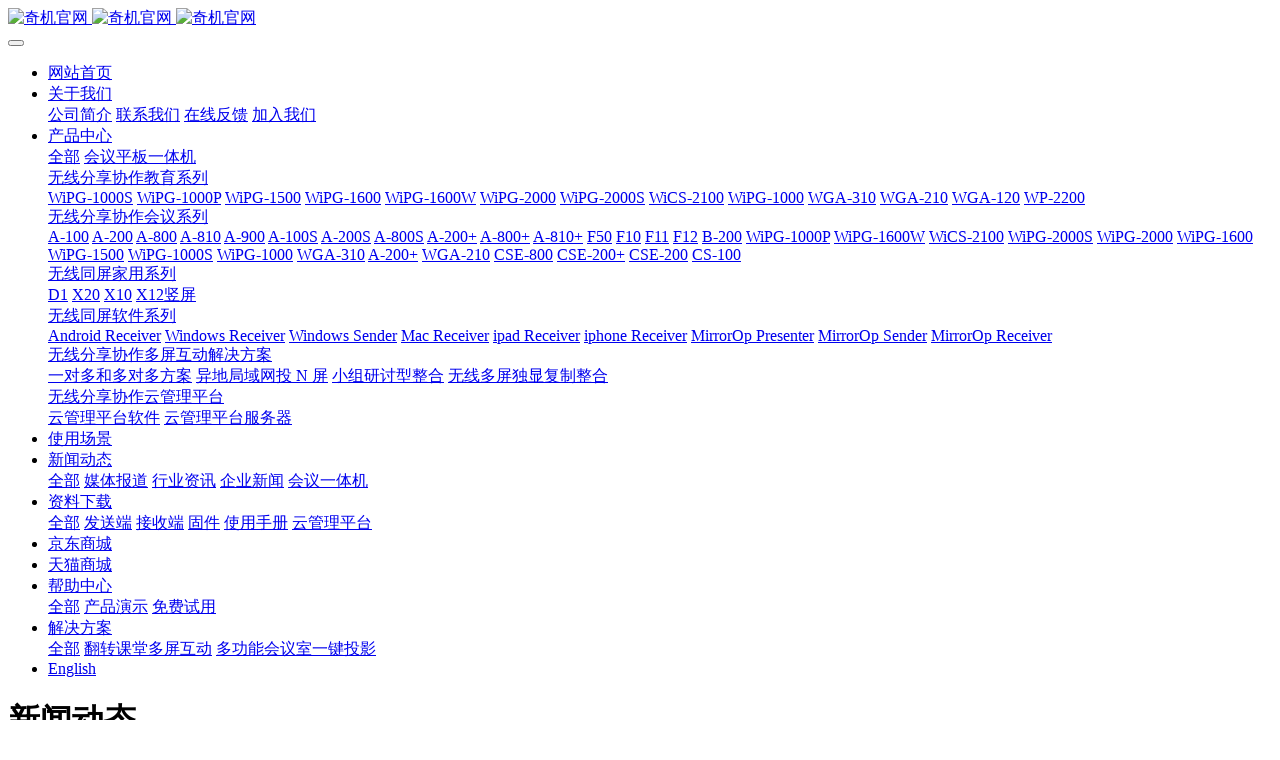

--- FILE ---
content_type: text/html;charset=UTF-8
request_url: https://www.awind.com.cn/news/news.php?class2=188
body_size: 10244
content:
<!DOCTYPE HTML>
<html class="oxh met-web" >
<head>
<meta charset="utf-8">
<meta name="renderer" content="webkit">
<meta http-equiv="X-UA-Compatible" content="IE=edge,chrome=1">
<meta name="viewport" content="width=device-width,initial-scale=1.0,maximum-scale=1.0,minimum-scale=1.0,user-scalable=0,minimal-ui">
<meta name="format-detection" content="telephone=no">
<title>会议一体机-无线投屏-手机Miracast投屏-翻转课堂-深圳奇机投屏器厂家官网-奇机官网</title>
<meta name="description" content="奇机公司是家专业提供无线投影网关,手机投屏,一键投影投屏软件的公司,针对未来教室、翻转课堂、多屏互动反控教学和网络视频会议、智能会议系统、多功能会议室等提供专业的系统集成解决方案.">
<meta name="keywords" content="无线投屏-手机Miracast投屏-翻转课堂-深圳奇机投屏器厂家官网">
<meta name="generator" content="MetInfo V7.6" data-variable="../|cn|cn|mui062|2|188|0" data-user_name="">
<link href="../favicon.ico?1534519881" rel="shortcut icon" type="image/x-icon">
<link rel="stylesheet" type="text/css" href="../public/web/css/basic.css?1656127627">
<link rel="stylesheet" type="text/css" href="../templates/mui062/cache/news_cn.css?1768238908">
<meta name="360-site-verification" content="9abe7654fe746884840d90faf7a0c008" />
<style>
body{
    background-color:#ffffff !important;font-family: !important;}
h1,h2,h3,h4,h5,h6{font-family: !important;}
</style>
<script>(function(){var t=navigator.userAgent;(t.indexOf("rv:11")>=0||t.indexOf("MSIE 10")>=0)&&document.write("<script src=\"../public/plugins/html5shiv/html5shiv.min.js\"><\/script>")})();</script>
</head>
<!--[if lte IE 9]>
<div class="text-xs-center m-b-0 bg-blue-grey-100 alert">
    <button type="button" class="close" aria-label="Close" data-dismiss="alert">
        <span aria-hidden="true">×</span>
    </button>
    你正在使用一个过时的浏览器。请升级你的浏览器，以提高您的体验。</div>
<![endif]-->
<body >
            <body class="met-navfixed     ny-nobanner      indexbanner-indexhasbg">
    <header class='met-head navbar-fixed-top' m-id='1' m-type='head_nav' met-imgmask>
    <nav class="navbar navbar-default box-shadow-none head_nav_met_16_4_1      bgcolor">
        <div class="container">
            <div class="row">
                                        <h3 hidden>奇机官网</h3>
                                                        <h1 hidden>会议一体机</h1>
                                                                            <h2 hidden>新闻动态</h2>
                                                                                <!-- logo -->
                <div class="navbar-header pull-xs-left">
                    <a href="../" class="met-logo vertical-align block pull-xs-left p-y-5" title="奇机官网">
                        <div class="vertical-align-middle">
                            <img src="../upload/201808/1534389149.jpg" alt="奇机官网" class="logo addhide hidden-sm-down">
                            <img src="../upload/201808/1534495972.png" alt="奇机官网" class="logo addhide hidden-md-up">
                            <img src="../upload/201808/1534497726.png" alt="奇机官网" class="logo1 hidden">
                        </div>
                    </a>
                </div>
                <!-- logo -->
                <button type="button" class="navbar-toggler hamburger hamburger-close collapsed p-x-5 head_nav_met_16_4_1-toggler" data-target="#head_nav_met_16_4_1-collapse" data-toggle="collapse">
                    <span class="sr-only"></span>
                    <span class="hamburger-bar"></span>
                </button>
                <!-- 会员注册登录 -->
                    
                <!-- 会员注册登录 -->

                <!-- 导航 -->
                <div class="collapse navbar-collapse navbar-collapse-toolbar pull-md-right p-0" id="head_nav_met_16_4_1-collapse">
                    <ul class="nav navbar-nav navlist">
                        <li class='nav-item'>
                            <a href="../" title="网站首页" class="nav-link
                                                            ">网站首页</a>
                        </li>
                                                                                                    <li class="nav-item dropdown m-l-0">
                                                            <a
                                    href="../about/show.php?id=34"                                target='_self'                                title="关于我们"
                                class="nav-link dropdown-toggle "
                                data-toggle="dropdown" data-hover="dropdown"
                            >
                                <span style=''>关于我们</span></a>
                                                            <div class="dropdown-menu dropdown-menu-right dropdown-menu-bullet two-menu">
                                                                                                                                                                    <a href="../about/show.php?id=79" target='_self' title="公司简介" class='dropdown-item border-top1 hassub '>    <span style=''>公司简介</span></a>
                                                                                                                                    <a href="../about/show.php?id=39" target='_self' title="联系我们" class='dropdown-item border-top1 hassub '>    <span style=''>联系我们</span></a>
                                                                                                                                    <a href="../feedback/" target='_self' title="在线反馈" class='dropdown-item border-top1 hassub '>    <span style=''>在线反馈</span></a>
                                                                                                                                    <a href="../job/" target='_self' title="加入我们" class='dropdown-item border-top1 hassub '>    <span style=''>加入我们</span></a>
                                                                                            </div>
                        </li>
                                                                                                                            <li class="nav-item dropdown m-l-0">
                                                            <a
                                    href="../product/product.php?class1=4"                                target='_self'                                title="产品中心"
                                class="nav-link dropdown-toggle "
                                data-toggle="dropdown" data-hover="dropdown"
                            >
                                <span style=''>产品中心</span></a>
                                                            <div class="dropdown-menu dropdown-menu-right dropdown-menu-bullet two-menu">
                                                                                                <a href="../product/product.php?class1=4" target='_self' title="全部" class='dropdown-item nav-parent hidden-lg-up'>全部</a>
                                                                                                                                    <a href="../product/product.php?class2=186" target='_self' title="会议平板一体机" class='dropdown-item border-top1 hassub '>    <span style=''>会议平板一体机</span></a>
                                                                                                                                    <div class="dropdown-submenu border-top1     ">
                                    <a href="../product/product.php?class2=5" target='_self' class="dropdown-item ">    <span style=''>无线分享协作教育系列</span></a>
                                    <div class="dropdown-menu     ">
                                                                                    <a href="../product/product.php?class3=94" target='_self' class="dropdown-item border-top1 " >    <span style=''>WiPG-1000S</span></a>
                                                                                    <a href="../product/product.php?class3=93" target='_self' class="dropdown-item border-top1 " >    <span style=''>WiPG-1000P</span></a>
                                                                                    <a href="../product/product.php?class3=92" target='_self' class="dropdown-item border-top1 " >    <span style=''>WiPG-1500</span></a>
                                                                                    <a href="../product/product.php?class3=91" target='_self' class="dropdown-item border-top1 " >    <span style=''>WiPG-1600</span></a>
                                                                                    <a href="../product/product.php?class3=90" target='_self' class="dropdown-item border-top1 " >    <span style=''>WiPG-1600W</span></a>
                                                                                    <a href="../product/product.php?class3=89" target='_self' class="dropdown-item border-top1 " >    <span style=''>WiPG-2000</span></a>
                                                                                    <a href="../product/product.php?class3=88" target='_self' class="dropdown-item border-top1 " >    <span style=''>WiPG-2000S</span></a>
                                                                                    <a href="../product/product.php?class3=87" target='_self' class="dropdown-item border-top1 " >    <span style=''>WiCS-2100</span></a>
                                                                                    <a href="../product/product.php?class3=10" target='_self' class="dropdown-item border-top1 " >    <span style=''>WiPG-1000</span></a>
                                                                                    <a href="../product/product.php?class3=11" target='_self' class="dropdown-item border-top1 " >    <span style=''>WGA-310</span></a>
                                                                                    <a href="../product/product.php?class3=12" target='_self' class="dropdown-item border-top1 " >    <span style=''>WGA-210</span></a>
                                                                                    <a href="../product/product.php?class3=15" target='_self' class="dropdown-item border-top1 " >    <span style=''>WGA-120</span></a>
                                                                                    <a href="../product/product.php?class3=150" target='_self' class="dropdown-item border-top1 " >    <span style=''>WP-2200</span></a>
                                                                            </div>
                                </div>
                                                                                                                                    <div class="dropdown-submenu border-top1     ">
                                    <a href="../product/product.php?class2=6" target='_self' class="dropdown-item ">    <span style=''>无线分享协作会议系列</span></a>
                                    <div class="dropdown-menu     ">
                                                                                    <a href="../product/product.php?class3=117" target='_self' class="dropdown-item border-top1 " >    <span style=''>A-100</span></a>
                                                                                    <a href="../product/product.php?class3=118" target='_self' class="dropdown-item border-top1 " >    <span style=''>A-200</span></a>
                                                                                    <a href="../product/product.php?class3=119" target='_self' class="dropdown-item border-top1 " >    <span style=''>A-800</span></a>
                                                                                    <a href="../product/product.php?class3=127" target='_self' class="dropdown-item border-top1 " >    <span style=''>A-810</span></a>
                                                                                    <a href="../product/product.php?class3=120" target='_self' class="dropdown-item border-top1 " >    <span style=''>A-900</span></a>
                                                                                    <a href="../product/product.php?class3=187" target='_self' class="dropdown-item border-top1 " >    <span style=''>A-100S</span></a>
                                                                                    <a href="../product/product.php?class3=190" target='_self' class="dropdown-item border-top1 " >    <span style=''>A-200S</span></a>
                                                                                    <a href="../product/product.php?class3=191" target='_self' class="dropdown-item border-top1 " >    <span style=''>A-800S</span></a>
                                                                                    <a href="../product/product.php?class3=144" target='_self' class="dropdown-item border-top1 " >    <span style=''>A-200+</span></a>
                                                                                    <a href="../product/product.php?class3=145" target='_self' class="dropdown-item border-top1 " >    <span style=''>A-800+</span></a>
                                                                                    <a href="../product/product.php?class3=146" target='_self' class="dropdown-item border-top1 " >    <span style=''>A-810+</span></a>
                                                                                    <a href="../product/product.php?class3=193" target='_self' class="dropdown-item border-top1 " >    <span style=''>F50</span></a>
                                                                                    <a href="../product/product.php?class3=184" target='_self' class="dropdown-item border-top1 " >    <span style=''>F10</span></a>
                                                                                    <a href="../product/product.php?class3=183" target='_self' class="dropdown-item border-top1 " >    <span style=''>F11</span></a>
                                                                                    <a href="../product/product.php?class3=182" target='_self' class="dropdown-item border-top1 " >    <span style=''>F12</span></a>
                                                                                    <a href="../product/product.php?class3=194" target='_self' class="dropdown-item border-top1 " >    <span style=''>B-200</span></a>
                                                                                    <a href="../product/product.php?class3=101" target='_self' class="dropdown-item border-top1 " >    <span style=''>WiPG-1000P</span></a>
                                                                                    <a href="../product/product.php?class3=98" target='_self' class="dropdown-item border-top1 " >    <span style=''>WiPG-1600W</span></a>
                                                                                    <a href="../product/product.php?class3=95" target='_self' class="dropdown-item border-top1 " >    <span style=''>WiCS-2100</span></a>
                                                                                    <a href="../product/product.php?class3=96" target='_self' class="dropdown-item border-top1 " >    <span style=''>WiPG-2000S</span></a>
                                                                                    <a href="../product/product.php?class3=97" target='_self' class="dropdown-item border-top1 " >    <span style=''>WiPG-2000</span></a>
                                                                                    <a href="../product/product.php?class3=99" target='_self' class="dropdown-item border-top1 " >    <span style=''>WiPG-1600</span></a>
                                                                                    <a href="../product/product.php?class3=100" target='_self' class="dropdown-item border-top1 " >    <span style=''>WiPG-1500</span></a>
                                                                                    <a href="../product/product.php?class3=102" target='_self' class="dropdown-item border-top1 " >    <span style=''>WiPG-1000S</span></a>
                                                                                    <a href="../product/product.php?class3=16" target='_self' class="dropdown-item border-top1 " >    <span style=''>WiPG-1000</span></a>
                                                                                    <a href="../product/product.php?class3=17" target='_self' class="dropdown-item border-top1 " >    <span style=''>WGA-310</span></a>
                                                                                    <a href="../product/product.php?class3=143" target='_self' class="dropdown-item border-top1 " >    <span style=''>A-200+</span></a>
                                                                                    <a href="../product/product.php?class3=18" target='_self' class="dropdown-item border-top1 " >    <span style=''>WGA-210</span></a>
                                                                                    <a href="../product/product.php?class3=116" target='_self' class="dropdown-item border-top1 " >    <span style=''>CSE-800</span></a>
                                                                                    <a href="../product/product.php?class3=137" target='_self' class="dropdown-item border-top1 " >    <span style=''>CSE-200+</span></a>
                                                                                    <a href="../product/product.php?class3=115" target='_self' class="dropdown-item border-top1 " >    <span style=''>CSE-200</span></a>
                                                                                    <a href="../product/product.php?class3=114" target='_self' class="dropdown-item border-top1 " >    <span style=''>CS-100</span></a>
                                                                            </div>
                                </div>
                                                                                                                                    <div class="dropdown-submenu border-top1     ">
                                    <a href="../product/product.php?class2=123" target='_self' class="dropdown-item ">    <span style=''>无线同屏家用系列</span></a>
                                    <div class="dropdown-menu     ">
                                                                                    <a href="../product/product.php?class3=189" target='_self' class="dropdown-item border-top1 " >    <span style=''>D1</span></a>
                                                                                    <a href="../product/product.php?class3=126" target='_self' class="dropdown-item border-top1 " >    <span style=''>X20</span></a>
                                                                                    <a href="../product/product.php?class3=125" target='_self' class="dropdown-item border-top1 " >    <span style=''>X10</span></a>
                                                                                    <a href="../product/product.php?class3=124" target='_self' class="dropdown-item border-top1 " >    <span style=''>X12竖屏</span></a>
                                                                            </div>
                                </div>
                                                                                                                                    <div class="dropdown-submenu border-top1     ">
                                    <a href="../product/product.php?class2=7" target='_self' class="dropdown-item ">    <span style=''>无线同屏软件系列</span></a>
                                    <div class="dropdown-menu     ">
                                                                                    <a href="../product/product.php?class3=108" target='_self' class="dropdown-item border-top1 " >    <span style=''>Android Receiver</span></a>
                                                                                    <a href="../product/product.php?class3=107" target='_self' class="dropdown-item border-top1 " >    <span style=''>Windows Receiver</span></a>
                                                                                    <a href="../product/product.php?class3=106" target='_self' class="dropdown-item border-top1 " >    <span style=''>Windows Sender</span></a>
                                                                                    <a href="../product/product.php?class3=105" target='_self' class="dropdown-item border-top1 " >    <span style=''>Mac Receiver</span></a>
                                                                                    <a href="../product/product.php?class3=104" target='_self' class="dropdown-item border-top1 " >    <span style=''>ipad Receiver</span></a>
                                                                                    <a href="../product/product.php?class3=103" target='_self' class="dropdown-item border-top1 " >    <span style=''>iphone Receiver</span></a>
                                                                                    <a href="../product/product.php?class3=22" target='_self' class="dropdown-item border-top1 " >    <span style=''>MirrorOp Presenter</span></a>
                                                                                    <a href="../product/product.php?class3=23" target='_self' class="dropdown-item border-top1 " >    <span style=''>MirrorOp Sender</span></a>
                                                                                    <a href="../product/product.php?class3=24" target='_self' class="dropdown-item border-top1 " >    <span style=''>MirrorOp  Receiver</span></a>
                                                                            </div>
                                </div>
                                                                                                                                    <div class="dropdown-submenu border-top1     ">
                                    <a href="../product/product.php?class2=147" target='_self' class="dropdown-item ">    <span style=''>无线分享协作多屏互动解决方案</span></a>
                                    <div class="dropdown-menu     ">
                                                                                    <a href="../product/product.php?class3=181" target='_self' class="dropdown-item border-top1 " >    <span style=''>一对多和多对多方案</span></a>
                                                                                    <a href="../product/product.php?class3=180" target='_self' class="dropdown-item border-top1 " >    <span style=''>异地局域网投 N 屏</span></a>
                                                                                    <a href="../product/product.php?class3=149" target='_self' class="dropdown-item border-top1 " >    <span style=''>小组研讨型整合</span></a>
                                                                                    <a href="../product/product.php?class3=148" target='_self' class="dropdown-item border-top1 " >    <span style=''>无线多屏独显复制整合</span></a>
                                                                            </div>
                                </div>
                                                                                                                                    <div class="dropdown-submenu border-top1     ">
                                    <a href="../product/product.php?class2=140" target='_self' class="dropdown-item ">    <span style=''>无线分享协作云管理平台</span></a>
                                    <div class="dropdown-menu     ">
                                                                                    <a href="../product/product.php?class3=141" target='_self' class="dropdown-item border-top1 " >    <span style=''>云管理平台软件</span></a>
                                                                                    <a href="../product/product.php?class3=142" target='_self' class="dropdown-item border-top1 " >    <span style=''>云管理平台服务器</span></a>
                                                                            </div>
                                </div>
                                                                                            </div>
                        </li>
                                                                                                                            <li class='nav-item m-l-0'>
                            <a href="../Usage/show.php?id=136" target='_self' title="使用场景" class="nav-link ">    <span style=''>使用场景</span></a>
                        </li>
                                                                                                                            <li class="nav-item dropdown m-l-0">
                                                            <a
                                    href="../news/news.php?class1=3"                                target='_self'                                title="新闻动态"
                                class="nav-link dropdown-toggle active"
                                data-toggle="dropdown" data-hover="dropdown"
                            >
                                <span style=''>新闻动态</span></a>
                                                            <div class="dropdown-menu dropdown-menu-right dropdown-menu-bullet two-menu">
                                                                                                <a href="../news/news.php?class1=3" target='_self' title="全部" class='dropdown-item nav-parent hidden-lg-up'>全部</a>
                                                                                                                                    <a href="../news/news.php?class2=37" target='_self' title="媒体报道" class='dropdown-item border-top1 hassub '>    <span style=''>媒体报道</span></a>
                                                                                                                                    <a href="../news/news.php?class2=36" target='_self' title="行业资讯" class='dropdown-item border-top1 hassub '>    <span style=''>行业资讯</span></a>
                                                                                                                                    <a href="../news/news.php?class2=35" target='_self' title="企业新闻" class='dropdown-item border-top1 hassub '>    <span style=''>企业新闻</span></a>
                                                                                                                                    <a href="../news/news.php?class2=188" target='_self' title="会议一体机" class='dropdown-item border-top1 hassub active'>    <span style=''>会议一体机</span></a>
                                                                                            </div>
                        </li>
                                                                                                                            <li class="nav-item dropdown m-l-0">
                                                            <a
                                    href="../download/download.php?class1=72"                                target='_self'                                title="资料下载"
                                class="nav-link dropdown-toggle "
                                data-toggle="dropdown" data-hover="dropdown"
                            >
                                <span style=''>资料下载</span></a>
                                                            <div class="dropdown-menu dropdown-menu-right dropdown-menu-bullet two-menu">
                                                                                                <a href="../download/download.php?class1=72" target='_self' title="全部" class='dropdown-item nav-parent hidden-lg-up'>全部</a>
                                                                                                                                    <a href="../download/download.php?class2=85" target='_self' title="发送端" class='dropdown-item border-top1 hassub '>    <span style=''>发送端</span></a>
                                                                                                                                    <a href="../download/download.php?class2=84" target='_self' title="接收端" class='dropdown-item border-top1 hassub '>    <span style=''>接收端</span></a>
                                                                                                                                    <a href="../download/download.php?class2=86" target='_self' title="固件" class='dropdown-item border-top1 hassub '>    <span style=''>固件</span></a>
                                                                                                                                    <a href="../download/download.php?class2=83" target='_self' title="使用手册" class='dropdown-item border-top1 hassub '>    <span style=''>使用手册</span></a>
                                                                                                                                    <a href="../download/download.php?class2=139" target='_self' title="云管理平台" class='dropdown-item border-top1 hassub '>    <span style=''>云管理平台</span></a>
                                                                                            </div>
                        </li>
                                                                                                                            <li class='nav-item m-l-0'>
                            <a href="https://mall.jd.com/index-980875.html" target='_blank' rel='nofollow' title="京东商城" class="nav-link ">    <span style=''>京东商城</span></a>
                        </li>
                                                                                                                            <li class='nav-item m-l-0'>
                            <a href="https://awind.tmall.com/" target='_blank' rel='nofollow' title="天猫商城" class="nav-link ">    <span style=''>天猫商城</span></a>
                        </li>
                                                                                                                            <li class="nav-item dropdown m-l-0">
                                                            <a
                                    href="../img/img.php?class1=38"                                target='_self'                                title="帮助中心"
                                class="nav-link dropdown-toggle "
                                data-toggle="dropdown" data-hover="dropdown"
                            >
                                <span style=''>帮助中心</span></a>
                                                            <div class="dropdown-menu dropdown-menu-right dropdown-menu-bullet two-menu">
                                                                                                <a href="../img/img.php?class1=38" target='_self' title="全部" class='dropdown-item nav-parent hidden-lg-up'>全部</a>
                                                                                                                                    <a href="../img/img.php?class2=82" target='_self' title="产品演示" class='dropdown-item border-top1 hassub '>    <span style=''>产品演示</span></a>
                                                                                                                                    <a href="../message/" target='_self' title="免费试用" class='dropdown-item border-top1 hassub '>    <span style=''>免费试用</span></a>
                                                                                            </div>
                        </li>
                                                                                                                            <li class="nav-item dropdown m-l-0">
                                                            <a
                                    href="../solution/news.php?class1=81"                                target='_self'                                title="解决方案"
                                class="nav-link dropdown-toggle "
                                data-toggle="dropdown" data-hover="dropdown"
                            >
                                <span style=''>解决方案</span></a>
                                                            <div class="dropdown-menu dropdown-menu-right dropdown-menu-bullet two-menu">
                                                                                                <a href="../solution/news.php?class1=81" target='_self' title="全部" class='dropdown-item nav-parent hidden-lg-up'>全部</a>
                                                                                                                                    <a href="../solution/news.php?class2=110" target='_self' title="翻转课堂多屏互动" class='dropdown-item border-top1 hassub '>    <span style=''>翻转课堂多屏互动</span></a>
                                                                                                                                    <a href="../solution/news.php?class2=109" target='_self' title="多功能会议室一键投影" class='dropdown-item border-top1 hassub '>    <span style=''>多功能会议室一键投影</span></a>
                                                                                            </div>
                        </li>
                                                                                                                                                                    <li class="met-langlist nav-item vertical-align m-l-5" m-id='lang' m-type='lang'>
                                <div class="inline-block dropdown">
                                                                                                                                                                                                                                            <a href="https://www.awind.com.cn/index.php?lang=en" title="English"      class="btn btn-outline btn-default btn-squared btn-lang">
                                                                                                                        <span>English</span>
                                        </a>                                                                                                                                                </div>
                            </li>
                                            </ul>
                </div>
                <!-- 导航 -->
            </div>
        </div>
    </nav>
</header>

                            <div class="banner_met_16_2_2-ny vertical-align text-xs-left" m-id='2' m-type='banner'>
            <div class="container">
                <h1 class="vertical-align-middle">
                                        新闻动态                                </h1>
                <h3></h3>
            </div>
        </div>
    
        	    		<div class="subcolumn_nav_met_11_3_9" m-id='9' m-type='nocontent'>
			<div class="container">
				<div class="row">
					<div class="clearfix">
						<!-- 左侧网址导航 -->
						<div class="subcolumn-nav-location clearfix ulstyle">
							<li class="location">
								 您的位置：							</li>
							<li>
								<a href="../" title="网站首页">
									<i class="fa fa-home" aria-hidden="true"></i>
									网站首页								</a>
								<i class="fa fa-angle-right"></i>
							</li>
							    																	<li>
										<a href="../news/news.php?class1=3" 0 target='_self' title="新闻动态">新闻动态</a>
										<i class="fa fa-angle-right"></i>
									</li>	
																						    																	<li>
										<a href="../news/news.php?class2=188" 0 target='_self' title="会议一体机">会议一体机</a>
										<i class="fa fa-angle-right"></i>
									</li>	
																						    						</div>

						<!-- 右侧产品类型 -->
						    							<div class="subcolumn-nav text-xs-left">
								<div class="box">
									<ul class="subcolumn_nav_met_11_3_9-ul m-b-0 p-y-10 p-x-0 ulstyle">
																					    												<li>
													<a href="../news/news.php?class1=3"  title="全部"
													0 target='_self'													    													class="link"
																										>全部</a>
												</li>
																																		    													<li>
														<a
														href="../news/news.php?class2=37"
														0 target='_self'														title="媒体报道"
														class=' link'>媒体报道</a>
													</li>
																																			    													<li>
														<a
														href="../news/news.php?class2=36"
														0 target='_self'														title="行业资讯"
														class=' link'>行业资讯</a>
													</li>
																																			    													<li>
														<a
														href="../news/news.php?class2=35"
														0 target='_self'														title="企业新闻"
														class=' link'>企业新闻</a>
													</li>
																																			    													<li>
														<a
														href="../news/news.php?class2=188"
														0 target='_self'														title="会议一体机"
														class='active link'>会议一体机</a>
													</li>
																																										</ul>
								</div>
							</div>
											</div>

					    				</div>
			</div>
		</div>
		    	    	    

        <main class="news_list_page_met_11_3_11 met-news">
    <div class="container      ">
        <div class="row m0">
                                                                                                                    <div class="col-md-9 met-news-body">
                                <div class="row">
                                                                                                                                <div class="met-news-nav">
                            <div class="container p-x-0">
                                <div class="subcolumn-nav text-xs-center">
                                    <ul class="news_list_page_met_11_3_11-ul clearfix m-b-0 p-x-0 ulstyle">
                                                                                                                                <li class="nav-item">
                                                <a href="../news/news.php?class1=3"  title="全部"
                                                                                                    >全部</a>
                                            </li>
                                                                                                                                                                    <li class="nav-item">
                                            <a href="../news/news.php?class2=37" title="媒体报道" class=''>媒体报道</a>
                                        </li>
                                                                                                                                                                    <li class="nav-item">
                                            <a href="../news/news.php?class2=36" title="行业资讯" class=''>行业资讯</a>
                                        </li>
                                                                                                                                                                    <li class="nav-item">
                                            <a href="../news/news.php?class2=35" title="企业新闻" class=''>企业新闻</a>
                                        </li>
                                                                                                                                                                    <li class="nav-item">
                                            <a href="../news/news.php?class2=188" title="会议一体机" class='active'>会议一体机</a>
                                        </li>
                                                                                                                                                            </ul>
                                </div>
                            </div>
                        </div>
                                                                                                                                                                                                                                    <div class="met-news-list">
            	            <ul class="ulstyle met-pager-ajax imagesize" data-scale='400x400' m-id='11'>
        <!-- 极简模式 -->
        <li class='border-bottom1'>
        <h4>
            <a href="../news/shownews.php?id=2193" title="触控会议一体机开启会议新时代" target=_self>
                    <span style=''>触控会议一体机开启会议新时代</span>            </a>
        </h4>
        <p class="des font-weight-300">会议触摸一体机的手写批注软件能书写和批注会议资料，能插入视频、flash、图片、Word等办公软件;按钮样式精美、形状可变、颜色可调;这些功能都可以运用到软件内容的新闻动态、文化建设、知识解答、单位资料等多种模块当中，个性化选择，内容丰富，详细。</p>
        <p class="info font-weight-300">
            <span>
                <a href="../news/shownews.php?id=2193" title="触控会议一体机开启会议新时代" class="btn btn-squared waves-effect waves-light ">查看更多</a>
            </span>
            <span><i class="icon wb-time m-r-5 font-weight-300" aria-hidden="true"></i>2021-04-20</span>
                                <span><i class="icon wb-user m-r-5 font-weight-300" aria-hidden="true"></i>admin</span>
                                        <span><i class="icon wb-eye m-r-5 font-weight-300" aria-hidden="true"></i>358</span>
                    </p>
    </li>
            <!-- 极简模式 -->
        <li class='border-bottom1'>
        <h4>
            <a href="../news/shownews.php?id=2190" title="触控一体机的尺寸有哪些？如何选择合适尺寸的触控一体机？" target=_self>
                    <span style=''>触控一体机的尺寸有哪些？如何选择合适尺寸的触控一体机？</span>            </a>
        </h4>
        <p class="des font-weight-300">目前市场上的触控一体机尺寸主要有32寸、43寸、49寸、55寸、65寸、75寸、86寸和98寸</p>
        <p class="info font-weight-300">
            <span>
                <a href="../news/shownews.php?id=2190" title="触控一体机的尺寸有哪些？如何选择合适尺寸的触控一体机？" class="btn btn-squared waves-effect waves-light ">查看更多</a>
            </span>
            <span><i class="icon wb-time m-r-5 font-weight-300" aria-hidden="true"></i>2021-04-15</span>
                                <span><i class="icon wb-user m-r-5 font-weight-300" aria-hidden="true"></i>admin</span>
                                        <span><i class="icon wb-eye m-r-5 font-weight-300" aria-hidden="true"></i>875</span>
                    </p>
    </li>
            <!-- 极简模式 -->
        <li class='border-bottom1'>
        <h4>
            <a href="../news/shownews.php?id=2187" title="浅谈为什么越来越多的会议室采用触摸一体机而不是投影机？" target=_self>
                    <span style=''>浅谈为什么越来越多的会议室采用触摸一体机而不是投影机？</span>            </a>
        </h4>
        <p class="des font-weight-300">在触控一体机没有兴起的时代，不管是会议室还是多媒体教室，投影机可以说是标配，普及度非常的高。</p>
        <p class="info font-weight-300">
            <span>
                <a href="../news/shownews.php?id=2187" title="浅谈为什么越来越多的会议室采用触摸一体机而不是投影机？" class="btn btn-squared waves-effect waves-light ">查看更多</a>
            </span>
            <span><i class="icon wb-time m-r-5 font-weight-300" aria-hidden="true"></i>2021-04-14</span>
                                <span><i class="icon wb-user m-r-5 font-weight-300" aria-hidden="true"></i>admin</span>
                                        <span><i class="icon wb-eye m-r-5 font-weight-300" aria-hidden="true"></i>341</span>
                    </p>
    </li>
            <!-- 极简模式 -->
        <li class='border-bottom1'>
        <h4>
            <a href="../news/shownews.php?id=2185" title="多媒体触控会议一体机,开启智能会议时代" target=_self>
                    <span style=''>多媒体触控会议一体机,开启智能会议时代</span>            </a>
        </h4>
        <p class="des font-weight-300">多媒体触控会议一体机相较于传统显示设备更有高清显示、功能完善、操作简便省时的优势，能够适应不同的应用场景，从而愈来愈多的用户选择多媒体触控会议一体机,开启智能会议时代。</p>
        <p class="info font-weight-300">
            <span>
                <a href="../news/shownews.php?id=2185" title="多媒体触控会议一体机,开启智能会议时代" class="btn btn-squared waves-effect waves-light ">查看更多</a>
            </span>
            <span><i class="icon wb-time m-r-5 font-weight-300" aria-hidden="true"></i>2021-04-13</span>
                                <span><i class="icon wb-user m-r-5 font-weight-300" aria-hidden="true"></i>admin</span>
                                        <span><i class="icon wb-eye m-r-5 font-weight-300" aria-hidden="true"></i>261</span>
                    </p>
    </li>
            <!-- 极简模式 -->
        <li class='border-bottom1'>
        <h4>
            <a href="../news/shownews.php?id=2162" title="交互式平板选购要点" target=_self>
                    <span style=''>交互式平板选购要点</span>            </a>
        </h4>
        <p class="des font-weight-300">选一体机前用户应对将要选择的几种产品进行对比，包括产品的有效感应区、屏幕的类型（LED，LCD），图像分辨率，产品规格等一系列参数，这些参数一般厂商都会明确标明，所以在选购时只要仔细进行对比就可以选出性价比高的产品了。</p>
        <p class="info font-weight-300">
            <span>
                <a href="../news/shownews.php?id=2162" title="交互式平板选购要点" class="btn btn-squared waves-effect waves-light ">查看更多</a>
            </span>
            <span><i class="icon wb-time m-r-5 font-weight-300" aria-hidden="true"></i>2021-04-12</span>
                                <span><i class="icon wb-user m-r-5 font-weight-300" aria-hidden="true"></i>admin</span>
                                        <span><i class="icon wb-eye m-r-5 font-weight-300" aria-hidden="true"></i>342</span>
                    </p>
    </li>
            <!-- 极简模式 -->
        <li class='border-bottom1'>
        <h4>
            <a href="../news/shownews.php?id=2177" title="会议平板一体机选购指南" target=_self>
                    <span style=''>会议平板一体机选购指南</span>            </a>
        </h4>
        <p class="des font-weight-300">我们在选购智能一体机的时候，首先需要明确自身的需求，然后根据实际的需求进行产品的选购，如若不然，众多的一体机将让我们陷入眼花缭乱的尴尬境地。</p>
        <p class="info font-weight-300">
            <span>
                <a href="../news/shownews.php?id=2177" title="会议平板一体机选购指南" class="btn btn-squared waves-effect waves-light ">查看更多</a>
            </span>
            <span><i class="icon wb-time m-r-5 font-weight-300" aria-hidden="true"></i>2021-04-12</span>
                                <span><i class="icon wb-user m-r-5 font-weight-300" aria-hidden="true"></i>admin</span>
                                        <span><i class="icon wb-eye m-r-5 font-weight-300" aria-hidden="true"></i>414</span>
                    </p>
    </li>
            <!-- 极简模式 -->
        <li class='border-bottom1'>
        <h4>
            <a href="../news/shownews.php?id=2161" title="交互智能平板的应用及特点" target=_self>
                    <span style=''>交互智能平板的应用及特点</span>            </a>
        </h4>
        <p class="des font-weight-300">交互智能平板又被称作做教育一体机，以高清液晶屏为显示和操作平台，具备书写、批注、绘画、多媒体娱乐、网络会议等功能，融入了人机交互、平板显示、多媒体信息处理和网络传输等多项技术，是信息化时代中办公、教学、图文互动演示的优选解决方案。</p>
        <p class="info font-weight-300">
            <span>
                <a href="../news/shownews.php?id=2161" title="交互智能平板的应用及特点" class="btn btn-squared waves-effect waves-light ">查看更多</a>
            </span>
            <span><i class="icon wb-time m-r-5 font-weight-300" aria-hidden="true"></i>2021-04-12</span>
                                <span><i class="icon wb-user m-r-5 font-weight-300" aria-hidden="true"></i>admin</span>
                                        <span><i class="icon wb-eye m-r-5 font-weight-300" aria-hidden="true"></i>761</span>
                    </p>
    </li>
            <!-- 极简模式 -->
        <li class='border-bottom1'>
        <h4>
            <a href="../news/shownews.php?id=2183" title="会议一体机现代会议模式的新选择" target=_self>
                    <span style=''>会议一体机现代会议模式的新选择</span>            </a>
        </h4>
        <p class="des font-weight-300">AWIND奇机会议一体机支持网络屏幕投影、屏幕投影和反向屏幕投影，实现一键屏幕投影，解决了传输线不够长、连接困难的问题。不同的显示终端和一体机可以双向操作。</p>
        <p class="info font-weight-300">
            <span>
                <a href="../news/shownews.php?id=2183" title="会议一体机现代会议模式的新选择" class="btn btn-squared waves-effect waves-light ">查看更多</a>
            </span>
            <span><i class="icon wb-time m-r-5 font-weight-300" aria-hidden="true"></i>2021-04-12</span>
                                <span><i class="icon wb-user m-r-5 font-weight-300" aria-hidden="true"></i>admin</span>
                                        <span><i class="icon wb-eye m-r-5 font-weight-300" aria-hidden="true"></i>209</span>
                    </p>
    </li>
                    	            </ul>
            	            <div class='m-t-20 text-xs-center hidden-sm-down' m-type="nosysdata">
            				         <div class='met_pager'><span class='PreSpan'>上一页</span><a href='../news/news.php?class2=188' class='Ahover'>1</a><a href='../news/index.php?class2=188&page=2' >2</a><a href='../news/index.php?class2=188&page=2' class='NextA'>下一页</a>
					<span class='PageText'>转至第</span>
					<input type='text' id='metPageT' data-pageurl='index.php?lang=cn&class2=188&page=||2' value='1' />
					<input type='button' id='metPageB' value='页' /></div>            				</div>
            				<div class="met_pager met-pager-ajax-link hidden-md-up" data-plugin="appear" data-animate="slide-bottom" data-repeat="false" m-type="nosysdata">
            				    <button type="button" class="btn btn-primary btn-block btn-squared ladda-button" id="met-pager-btn" data-plugin="ladda" data-style="slide-left" data-url="" data-page="1">
            				        <i class="icon wb-chevron-down m-r-5" aria-hidden="true"></i>
            				                    				    </button>
            				</div>
            			</div>
                                </div>
        </div>
        

        <div class="col-md-3">
	<div class="sidebar_met_11_3_12_m15">
		
<aside class="sidebar_met_11_3_12 met-sidebar panel panel-body m-b-0" boxmh-h m-id='12' m-type='nocontent'>
	    		<div class="sidebar_met_11_3_12-search" data-placeholder="搜索">
			                <form method="get" class="page-search-form" role="search" action="../news/index.php?lang=cn" m-id="search_column" m-type="nocontent">
            <input type="hidden" name="lang" value="cn" />
            <input type="hidden" name="stype" value="0" />
            <input type="hidden" name="search" value="search" /><input type="hidden" name="class1" value="3" />
            <div class="input-search input-search-dark">
                <button type="submit" class="input-search-btn"><i class="icon wb-search" aria-hidden="true"></i></button>
                <input
                type="text"
                class="form-control input-lg"
                name="content"
                value=""
                placeholder="请输入你感兴趣的关键词"
                >
            </div>
        </form>		</div>
		<div class="news-list-tab nav-tabs-horizontal" data-plugin="nav-tabs">
        <ul class="nav nav-tabs nav-tabs-solid ulstyle"  role="tablist">
            <li class="nav-item" role="presentation">
                <a data-toggle="tab" href="#news-list1" role="tab" aria-expanded="true" class="nav-link active">
                产品演示视频                </a>
            </li>
            <li  class="nav-item" role="presentation" >
                <a data-toggle="tab" href="#news-list2"  role="tab" aria-expanded="false" class="nav-link">
                解决方案                </a>
            </li>
        </ul>
        <div class="tab-content">
            <div class="tab-pane active animation-fade" id="news-list1" role="tabpanel">
            	<ul class="list-group ulstyle">
            			          			<li class="">
	          				    	          					<span class="tag tag-pill up tag-warning">
	          							          									            	1				         		</span>
				             <a href="../img/showimg.php?id=58" title="电脑投屏8个手机视频" target=_self>电脑投屏8个手机视频</a>
				             <span class="time">2023-02-15</span>
			             </li>
						          			<li class="">
	          				    	          					<span class="tag tag-pill up tag-warning">
	          							          									            	2				         		</span>
				             <a href="../img/showimg.php?id=55" title="9台电脑同时投屏在一个屏幕上，手机端控制（视频）" target=_self>9台电脑同时投屏在一个屏幕上，手机端控制（视频）</a>
				             <span class="time">2023-05-31</span>
			             </li>
						          			<li class="">
	          				    	          					<span class="tag tag-pill up tag-warning">
	          							          									            	3				         		</span>
				             <a href="../img/showimg.php?id=56" title="手机投屏竖屏显示器，抖音满屏显示（视频）" target=_self>手机投屏竖屏显示器，抖音满屏显示（视频）</a>
				             <span class="time">2022-07-08</span>
			             </li>
						          			<li class="">
	          				    	          					<span class="tag tag-pill up tag-default">
	          					          									            	4				         		</span>
				             <a href="../img/showimg.php?id=51" title="竖屏投屏器，手机投屏竖屏全屏显示（视频）" target=_self>竖屏投屏器，手机投屏竖屏全屏显示（视频）</a>
				             <span class="time">2022-06-26</span>
			             </li>
						          			<li class="">
	          				    	          					<span class="tag tag-pill up tag-default">
	          					          									            	5				         		</span>
				             <a href="../img/showimg.php?id=47" title="电脑投屏，4台电脑投屏独立反控（视频）" target=_self>电脑投屏，4台电脑投屏独立反控（视频）</a>
				             <span class="time">2022-06-26</span>
			             </li>
						          			<li class="">
	          				    	          					<span class="tag tag-pill up tag-default">
	          					          									            	6				         		</span>
				             <a href="../img/showimg.php?id=45" title="Miracast免软件安装无线同屏教程视频" target=_self>Miracast免软件安装无线同屏教程视频</a>
				             <span class="time">2022-06-26</span>
			             </li>
						          			<li class="">
	          				    	          					<span class="tag tag-pill up tag-default">
	          					          									            	7				         		</span>
				             <a href="../img/showimg.php?id=50" title="镜像大屏反控，电视镜像移动端反控（视频）" target=_self>镜像大屏反控，电视镜像移动端反控（视频）</a>
				             <span class="time">2022-06-26</span>
			             </li>
						          			<li class="">
	          				    	          					<span class="tag tag-pill up tag-default">
	          					          									            	8				         		</span>
				             <a href="../img/showimg.php?id=53" title="无线投屏反控批注演示视频" target=_self>无线投屏反控批注演示视频</a>
				             <span class="time">2022-06-25</span>
			             </li>
						          			<li class="">
	          				    	          					<span class="tag tag-pill up tag-default">
	          					          									            	9				         		</span>
				             <a href="../img/showimg.php?id=52" title="无线多屏同显演示视频" target=_self>无线多屏同显演示视频</a>
				             <span class="time">2022-06-20</span>
			             </li>
						          			<li class="">
	          				    	          					<span class="tag tag-pill up tag-default">
	          					          									            	10				         		</span>
				             <a href="../img/showimg.php?id=46" title="手机投屏多手机平板投屏反控（视频）" target=_self>手机投屏多手机平板投屏反控（视频）</a>
				             <span class="time">2022-06-16</span>
			             </li>
					                </ul>
                </div>
            <div class="tab-pane animation-fade" id="news-list2" role="tabpanel">
	                <ul class="list-group ulstyle">
	                					           <li class="">
	          				    	          					<span class="tag tag-pill up tag-warning">
	          							          									             	1				         		</span>
					             <a href="../solution/shownews.php?id=2150" title="智慧多媒体教室全面解决方案" target=_self>智慧多媒体教室全面解决方案</a>
					             <span class="time">2023-06-04</span>
				            </li>
				        				           <li class="">
	          				    	          					<span class="tag tag-pill up tag-warning">
	          							          									             	2				         		</span>
					             <a href="../solution/shownews.php?id=3160" title="分组研讨型智慧教室部署全方案介绍" target=_self>分组研讨型智慧教室部署全方案介绍</a>
					             <span class="time">2023-06-04</span>
				            </li>
				        				           <li class="">
	          				    	          					<span class="tag tag-pill up tag-warning">
	          							          									             	3				         		</span>
					             <a href="../solution/shownews.php?id=2146" title="多功能会议室投屏，中小型会议室投屏解决方案" target=_self>多功能会议室投屏，中小型会议室投屏解决方案</a>
					             <span class="time">2023-05-11</span>
				            </li>
				        				           <li class="">
	          				    	          					<span class="tag tag-pill up tag-default">
	          					          									             	4				         		</span>
					             <a href="../solution/shownews.php?id=2147" title="视频会议无线投屏，实现多元化的数据共享" target=_self>视频会议无线投屏，实现多元化的数据共享</a>
					             <span class="time">2021-03-09</span>
				            </li>
				        				           <li class="">
	          				    	          					<span class="tag tag-pill up tag-default">
	          					          									             	5				         		</span>
					             <a href="../solution/shownews.php?id=25" title="翻转课堂" target=_self>翻转课堂</a>
					             <span class="time">2023-06-04</span>
				            </li>
				        				           <li class="">
	          				    	          					<span class="tag tag-pill up tag-default">
	          					          									             	6				         		</span>
					             <a href="../solution/shownews.php?id=3254" title="一台会议平板投屏8部手机" target=_self>一台会议平板投屏8部手机</a>
					             <span class="time">2023-06-04</span>
				            </li>
				        				           <li class="">
	          				    	          					<span class="tag tag-pill up tag-default">
	          					          									             	7				         		</span>
					             <a href="../solution/shownews.php?id=38" title="智能会议系统方案整合" target=_self>智能会议系统方案整合</a>
					             <span class="time">2018-10-09</span>
				            </li>
				        				           <li class="">
	          				    	          					<span class="tag tag-pill up tag-default">
	          					          									             	8				         		</span>
					             <a href="../solution/shownews.php?id=26" title="未来教室全面解决方案" target=_self>未来教室全面解决方案</a>
					             <span class="time">2019-04-29</span>
				            </li>
				        				           <li class="">
	          				    	          					<span class="tag tag-pill up tag-default">
	          					          									             	9				         		</span>
					             <a href="../solution/shownews.php?id=1668" title="无线投屏192.168.203.1设置" target=_self>无线投屏192.168.203.1设置</a>
					             <span class="time">2023-05-16</span>
				            </li>
				        				           <li class="">
	          				    	          					<span class="tag tag-pill up tag-default">
	          					          									             	10				         		</span>
					             <a href="../solution/shownews.php?id=69" title="如何使用谷歌浏览器（Google Cast ）功能来实现一键投影无线投屏" target=_self>如何使用谷歌浏览器（Google Cast ）功能来实现一键投影无线投屏</a>
					             <span class="time">2019-06-13</span>
				            </li>
				        	                </ul>
                </div>
              </div>
			</div>
</aside>
</if>
</div>
</div>
		</div>
    </div>
</main>

        <div class="foot_nav_met_16_1_7 border-top1 text-xs-center" m-id='7' m-type='foot_nav'>
	<div class="container">
		<div class="row mob-masonry     center">
						<div class="col-lg-3 col-md-12 col-xs-12 info masonry-item">
				    				    				<p>如果您有什么需求，可以通过以下式联系我们！</p>
								    				<a id="met-weixin" data-plugin="webuiPopover" data-trigger="hover" data-animation="pop" data-placement='top' data-width='155' data-padding='0' data-content="<div class='text-xs-center'>
					<img src='../upload/201808/1534496248.jpg' alt='奇机官网' width='150' height='150' id='met-weixin-img'></div>
				">
					<i class="fa fa-weixin light-green-700"></i>
				</a>
								    				<a
				        			href="http://wpa.qq.com/msgrd?v=3&uin=513056787&site=qq&menu=yes"
    							rel="nofollow" target="_blank">
					<i class="fa fa-qq"></i>
				</a>
								    				    				    				    				    				<a href="mailto:qiji@awind.com.cn" rel="nofollow" target="_blank">
					<i class="fa fa-envelope red-600"></i>
				</a>
							</div>
		</div>
	</div>
</div>

        <footer class='foot_info_met_16_1_8 met-foot border-top1' m-id='8' m-type='foot'>
	<div class="container text-xs-center">
		    		    		<p>公司地址：深圳市龙岗大道1034号启创低碳创业园二层C12</p>
				    		    			<p><p>版权信息<a href="https://beian.miit.gov.cn" target="_blank" title="© 2003～2020深圳奇机光电有限公司 版权所有 粤ICP备16011417号">© 2003～2020深圳奇机光电有限公司 版权所有 粤ICP备16011417号</a>，站内部分图片内容来源于网络，若侵权请联系站长删除。</p></p>
				    			<div hidden><p>奇机公司是专注无线投影网关、无线投影、投屏、手机投屏、无线传输、无线显示、多屏显示、多屏互动、一键投影及投屏软件的多媒体音视频交互分享协作的全球领导品牌，针对智慧教室、未来教室、翻转课堂、多屏互动反控教学和网络视频会议、远程视频会议、无线化会议系统、视频会议系统方案、智能会议系统、多功能会议室、多功能报告厅等提供专业的系统集成解决方案</p></div>
				<div class="powered_by_metinfo">
					</div>
		<ul class="met-langlist p-0">
			        			    			    	    </ul>
	</div>
</footer>
    <div class="foot_info_met_16_1_8_bottom text-xs-center     " m-id='8'     m-type="nocontent" data-bg="|#4fb1f7|1" data-ifbotc="">
    <div class="main">
                    <div class="">
        <a href="tel:19806505889" class="item" target="_blank">
            <i class="fa fa-phone"></i>
            <span>电话</span>
        </a>
    </div>
                <div class="">
        <a href="mailto:qiji@awind.com.cn" class="item" target="_blank">
            <i class="fa fa-envelope"></i>
            <span>邮件咨询</span>
        </a>
    </div>
                <div class="">
        <a href="https://uri.amap.com/marker?position=114.300421,22.763321&name=深圳奇机光电有限公司" class="item" target="_blank">
            <i class="fa fa-map-marker"></i>
            <span>在线地图</span>
        </a>
    </div>
                <div class="">
        <a href="http://wpa.qq.com/msgrd?v=3&uin=513056787&site=qq&menu=yes" class="item" target="_blank">
            <i class="fa fa-qq"></i>
            <span>QQ客服</span>
        </a>
    </div>
            </div>
</div>

<input type="hidden" name="met_lazyloadbg" value="">
<script src="../cache/lang_json_cn.js?1768238904"></script>
<script src="../public/web/js/basic.js?1656127627" data-js_url="../templates/mui062/cache/news_cn.js?1768238908" id="met-page-js"></script>
<meta name="baidu-site-verification" content="yGvkzCfGov" />   <div class="bdsharebuttonbox"><a href="#" class="bds_more" data-cmd="more"></a><a href="#" class="bds_qzone" data-cmd="qzone"></a><a href="#" class="bds_tsina" data-cmd="tsina"></a><a href="#" class="bds_tqq" data-cmd="tqq"></a><a href="#" class="bds_renren" data-cmd="renren"></a><a href="#" class="bds_weixin" data-cmd="weixin"></a></div>
<script>window._bd_share_config={"common":{"bdSnsKey":{},"bdText":"","bdMini":"2","bdPic":"","bdStyle":"0","bdSize":"16"},"share":{},"image":{"viewList":["qzone","tsina","tqq","renren","weixin"],"viewText":"分享到：","viewSize":"16"},"selectShare":{"bdContainerClass":null,"bdSelectMiniList":["qzone","tsina","tqq","renren","weixin"]}};with(document)0[(getElementsByTagName('head')[0]||body).appendChild(createElement('script')).src='http://bdimg.share.baidu.com/static/api/js/share.js?v=89860593.js?cdnversion='+~(-new Date()/36e5)];</script>
</body>
</html>